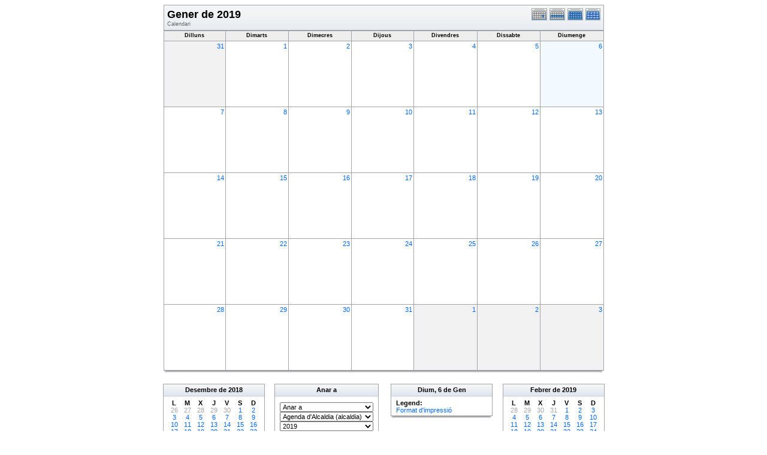

--- FILE ---
content_type: text/html; charset=UTF-8
request_url: https://www.ajuntamentdebenicarlo.org/cor/phpicalendar/month.php?cal=f01d5b1f82cbffc3b37048434fd8fa4c&getdate=20190106
body_size: 3973
content:
<!DOCTYPE html PUBLIC "-//W3C//DTD XHTML 1.0 Transitional//EN"
        "http://www.w3.org/TR/xhtml1/DTD/xhtml1-transitional.dtd">
<html xmlns="http://www.w3.org/1999/xhtml">
<head>
	<meta http-equiv="content-type" content="text/html; charset=UTF-8" />
	<title> - Gener de 2019</title>
  	<link rel="stylesheet" type="text/css" href="/cor/phpicalendar/templates/bnc/default.css" />
			
	<script language="JavaScript" type="text/javascript">
<!--
function openEventWindow(num) {
	// populate the hidden form
	var data = document.popup_data[num];
	var form = document.forms.eventPopupForm;
	form.elements.date.value = data.date;
	form.elements.time.value = data.time;
	form.elements.uid.value = data.uid;
	form.elements.cpath.value = data.cpath;
	form.elements.event_data.value = data.event_data;
	
	// open a new window
	var w = window.open('', 'Popup', 'scrollbars=yes,width=550,height=350');
	form.target = 'Popup';
	form.submit();
}

function EventData(date, time, uid, cpath, event_data) {
	this.date = date;
	this.time = time;
	this.uid = uid;
	this.cpath = cpath;
	this.event_data = event_data;
}
//-->
</script>
<script language="JavaScript" type="text/javascript">
<!--

function openTodoInfo(num) {	
	// populate the hidden form
	var data = document.todo_popup_data[num];
	var form = document.forms.todoPopupForm;

	form.elements.todo_data.value = data.todo_data;

	// open a new window
	var w = window.open('', 'Popup', 'scrollbars=yes,width=550,height=350');
	form.target = 'Popup';
	form.submit();
}
function TodoData(todo_data,todo_text) {
	this.todo_data = todo_data;
	this.todo_text = todo_text;
}

document.popup_data = new Array();
document.todo_popup_data = new Array();
//-->
</script>
<script language="JavaScript" type="text/javascript">
<!--

function submitform(form, value) {
	// Parse value.
	var values = decodeURI(value).split("&");
	var temp = values[0].split("?", 2);
	var action = temp[0];
	values[0] = temp[1];

	try {
		form.setAttribute("action", action);
	}
	catch(e) {
		form.action = action;
	}

	// Stuff the hidden form fields.
	for (var i = 0; i < values.length; i++) {
		temp = values[i].split("=", 2);
		form.elements.namedItem(temp[0]).value = temp[1];
	}

	// Clear the select+option value.
	var select = form.elements.namedItem("form_action")
	select.options[select.selectedIndex].value = "";

	form.submit();
}
//-->
</script>

</head>
<body>
<form name="eventPopupForm" id="eventPopupForm" method="post" action="includes/event.php" style="display: none;">
  <input type="hidden" name="date" id="date" value="" />
  <input type="hidden" name="time" id="time" value="" />
  <input type="hidden" name="uid" id="uid" value="" />
  <input type="hidden" name="cpath" id="cpath" value="" />
  <input type="hidden" name="event_data" id="event_data" value="" />
</form>
<form name="todoPopupForm" id="todoPopupForm" method="post" action="includes/todo.php" style="display: none;">
  <input type="hidden" name="todo_data" id="todo_data" value="" />
  <input type="hidden" name="todo_text" id="todo_text" value="" />
</form>

<center>
	<table width="735" border="0" cellspacing="0" cellpadding="0" class="calborder">
		<tr>
			<td align="center" valign="middle">
				<table width="100%" border="0" cellspacing="0" cellpadding="0">
					<tr valign="top">
						<td align="left" width="615" class="title"><h1>Gener de 2019</h1><span class="V9G"> Calendari</span></td>
						<td align="right" width="120" class="navback">	
							<div style="padding-top: 3px;">
							<table width="120" border="0" cellpadding="0" cellspacing="0">
								<tr valign="top">
									<td><a class="psf" href="day.php?cal=&amp;getdate=20190106"><img src="templates/bnc/images/day_on.gif" alt="Dia" title="Dia" border="0" /></a></td>
									<td><a class="psf" href="week.php?cal=&amp;getdate=20190106"><img src="templates/bnc/images/week_on.gif" alt="Setmana" title="Setmana" border="0" /></a></td>
									<td><img src="templates/bnc/images/month_on.gif" alt="Mes" title="Mes" border="0" /></td>
									<td><a class="psf" href="year.php?cal=&amp;getdate=20190106"><img src="templates/bnc/images/year_on.gif" alt="Any" title="Any" border="0" /></a></td>
								</tr>
							</table>
							</div>
						</td>
					</tr>  			
				</table>
			</td>
		</tr>	
	</table>
	<table width="735" border="0" cellspacing="1" cellpadding="2" class="monthback">
	<tr>
		<td valign="top" width="105" height="12" class="dateback">
			<center class="V9BOLD">Dilluns</center>
		</td><td valign="top" width="105" height="12" class="dateback">
			<center class="V9BOLD">Dimarts</center>
		</td><td valign="top" width="105" height="12" class="dateback">
			<center class="V9BOLD">Dimecres</center>
		</td><td valign="top" width="105" height="12" class="dateback">
			<center class="V9BOLD">Dijous</center>
		</td><td valign="top" width="105" height="12" class="dateback">
			<center class="V9BOLD">Divendres</center>
		</td><td valign="top" width="105" height="12" class="dateback">
			<center class="V9BOLD">Dissabte</center>
		</td><td valign="top" width="105" height="12" class="dateback">
			<center class="V9BOLD">Diumenge</center>
		</td>
	</tr>
	<tr><td class="monthoff">
			<div align="right">
				<a class="psf" href="day.php?cal=&amp;getdate=20181231">31</a>
			</div>
			
				
		</td><td class="monthreg">
			<div align="right">
				<a class="psf" href="day.php?cal=&amp;getdate=20190101">1</a>
			</div>
			
				
		</td><td class="monthreg">
			<div align="right">
				<a class="psf" href="day.php?cal=&amp;getdate=20190102">2</a>
			</div>
			
				
		</td><td class="monthreg">
			<div align="right">
				<a class="psf" href="day.php?cal=&amp;getdate=20190103">3</a>
			</div>
			
				
		</td><td class="monthreg">
			<div align="right">
				<a class="psf" href="day.php?cal=&amp;getdate=20190104">4</a>
			</div>
			
				
		</td><td class="monthreg">
			<div align="right">
				<a class="psf" href="day.php?cal=&amp;getdate=20190105">5</a>
			</div>
			
				
		</td><td class="monthon">
			<div align="right">
				<a class="psf" href="day.php?cal=&amp;getdate=20190106">6</a>
			</div>
			
				
		</td></tr><tr><td class="monthreg">
			<div align="right">
				<a class="psf" href="day.php?cal=&amp;getdate=20190107">7</a>
			</div>
			
				
		</td><td class="monthreg">
			<div align="right">
				<a class="psf" href="day.php?cal=&amp;getdate=20190108">8</a>
			</div>
			
				
		</td><td class="monthreg">
			<div align="right">
				<a class="psf" href="day.php?cal=&amp;getdate=20190109">9</a>
			</div>
			
				
		</td><td class="monthreg">
			<div align="right">
				<a class="psf" href="day.php?cal=&amp;getdate=20190110">10</a>
			</div>
			
				
		</td><td class="monthreg">
			<div align="right">
				<a class="psf" href="day.php?cal=&amp;getdate=20190111">11</a>
			</div>
			
				
		</td><td class="monthreg">
			<div align="right">
				<a class="psf" href="day.php?cal=&amp;getdate=20190112">12</a>
			</div>
			
				
		</td><td class="monthreg">
			<div align="right">
				<a class="psf" href="day.php?cal=&amp;getdate=20190113">13</a>
			</div>
			
				
		</td></tr><tr><td class="monthreg">
			<div align="right">
				<a class="psf" href="day.php?cal=&amp;getdate=20190114">14</a>
			</div>
			
				
		</td><td class="monthreg">
			<div align="right">
				<a class="psf" href="day.php?cal=&amp;getdate=20190115">15</a>
			</div>
			
				
		</td><td class="monthreg">
			<div align="right">
				<a class="psf" href="day.php?cal=&amp;getdate=20190116">16</a>
			</div>
			
				
		</td><td class="monthreg">
			<div align="right">
				<a class="psf" href="day.php?cal=&amp;getdate=20190117">17</a>
			</div>
			
				
		</td><td class="monthreg">
			<div align="right">
				<a class="psf" href="day.php?cal=&amp;getdate=20190118">18</a>
			</div>
			
				
		</td><td class="monthreg">
			<div align="right">
				<a class="psf" href="day.php?cal=&amp;getdate=20190119">19</a>
			</div>
			
				
		</td><td class="monthreg">
			<div align="right">
				<a class="psf" href="day.php?cal=&amp;getdate=20190120">20</a>
			</div>
			
				
		</td></tr><tr><td class="monthreg">
			<div align="right">
				<a class="psf" href="day.php?cal=&amp;getdate=20190121">21</a>
			</div>
			
				
		</td><td class="monthreg">
			<div align="right">
				<a class="psf" href="day.php?cal=&amp;getdate=20190122">22</a>
			</div>
			
				
		</td><td class="monthreg">
			<div align="right">
				<a class="psf" href="day.php?cal=&amp;getdate=20190123">23</a>
			</div>
			
				
		</td><td class="monthreg">
			<div align="right">
				<a class="psf" href="day.php?cal=&amp;getdate=20190124">24</a>
			</div>
			
				
		</td><td class="monthreg">
			<div align="right">
				<a class="psf" href="day.php?cal=&amp;getdate=20190125">25</a>
			</div>
			
				
		</td><td class="monthreg">
			<div align="right">
				<a class="psf" href="day.php?cal=&amp;getdate=20190126">26</a>
			</div>
			
				
		</td><td class="monthreg">
			<div align="right">
				<a class="psf" href="day.php?cal=&amp;getdate=20190127">27</a>
			</div>
			
				
		</td></tr><tr><td class="monthreg">
			<div align="right">
				<a class="psf" href="day.php?cal=&amp;getdate=20190128">28</a>
			</div>
			
				
		</td><td class="monthreg">
			<div align="right">
				<a class="psf" href="day.php?cal=&amp;getdate=20190129">29</a>
			</div>
			
				
		</td><td class="monthreg">
			<div align="right">
				<a class="psf" href="day.php?cal=&amp;getdate=20190130">30</a>
			</div>
			
				
		</td><td class="monthreg">
			<div align="right">
				<a class="psf" href="day.php?cal=&amp;getdate=20190131">31</a>
			</div>
			
				
		</td><td class="monthoff">
			<div align="right">
				<a class="psf" href="day.php?cal=&amp;getdate=20190201">1</a>
			</div>
			
				
		</td><td class="monthoff">
			<div align="right">
				<a class="psf" href="day.php?cal=&amp;getdate=20190202">2</a>
			</div>
			
				
		</td><td class="monthoff">
			<div align="right">
				<a class="psf" href="day.php?cal=&amp;getdate=20190203">3</a>
			</div>
			
				
		</td></tr>
</table>

	<table width="735" border="0" cellpadding="0" cellspacing="0">
		<tr>
			<td class="tbll"><img src="images/spacer.gif" alt="" width="8" height="4" /></td>
			<td class="tblbot"><img src="images/spacer.gif" alt="" width="8" height="4" /></td>
			<td class="tblr"><img src="images/spacer.gif" alt="" width="8" height="4" /></td>
		</tr>
	</table>
	<br />
	<table border="0" width="737" cellspacing="0" cellpadding="0">
	<tr>
		<td width="1%" valign="top" align="right">
			<table width="170" border="0" cellpadding="3" cellspacing="0" class="calborder">
	<tr>
		<td align="center" class="sideback"><div style="height:16px;"><b><a class="ps3" href="month.php?cal=&amp;getdate=20181201">Desembre</a> de <a class="ps3" href="year.php?cal=&amp;getdate=20180101">2018</a></b></div></td>
	</tr>
	<tr>
		<td align="center">
			<table border="0" cellspacing="0" cellpadding="0">
				<tr align="center">
					<td width="22"><b>L</b></td><td width="22"><b>M</b></td><td width="22"><b>X</b></td><td width="22"><b>J</b></td><td width="22"><b>V</b></td><td width="22"><b>S</b></td><td width="22"><b>D</b></td>
				</tr>
				<tr align="center"><td>
						<a class="psf" href="month.php?cal=&amp;getdate=20181126"><span class="G10G">26</span></a>
					</td><td>
						<a class="psf" href="month.php?cal=&amp;getdate=20181127"><span class="G10G">27</span></a>
					</td><td>
						<a class="psf" href="month.php?cal=&amp;getdate=20181128"><span class="G10G">28</span></a>
					</td><td>
						<a class="psf" href="month.php?cal=&amp;getdate=20181129"><span class="G10G">29</span></a>
					</td><td>
						<a class="psf" href="month.php?cal=&amp;getdate=20181130"><span class="G10G">30</span></a>
					</td><td>
						<a class="psf" href="month.php?cal=&amp;getdate=20181201">1</a>
					</td><td>
						<a class="psf" href="month.php?cal=&amp;getdate=20181202">2</a>
					</td></tr><tr align="center"><td>
						<a class="psf" href="month.php?cal=&amp;getdate=20181203">3</a>
					</td><td>
						<a class="psf" href="month.php?cal=&amp;getdate=20181204">4</a>
					</td><td>
						<a class="psf" href="month.php?cal=&amp;getdate=20181205">5</a>
					</td><td>
						<a class="psf" href="month.php?cal=&amp;getdate=20181206">6</a>
					</td><td>
						<a class="psf" href="month.php?cal=&amp;getdate=20181207">7</a>
					</td><td>
						<a class="psf" href="month.php?cal=&amp;getdate=20181208">8</a>
					</td><td>
						<a class="psf" href="month.php?cal=&amp;getdate=20181209">9</a>
					</td></tr><tr align="center"><td>
						<a class="psf" href="month.php?cal=&amp;getdate=20181210">10</a>
					</td><td>
						<a class="psf" href="month.php?cal=&amp;getdate=20181211">11</a>
					</td><td>
						<a class="psf" href="month.php?cal=&amp;getdate=20181212">12</a>
					</td><td>
						<a class="psf" href="month.php?cal=&amp;getdate=20181213">13</a>
					</td><td>
						<a class="psf" href="month.php?cal=&amp;getdate=20181214">14</a>
					</td><td>
						<a class="psf" href="month.php?cal=&amp;getdate=20181215">15</a>
					</td><td>
						<a class="psf" href="month.php?cal=&amp;getdate=20181216">16</a>
					</td></tr><tr align="center"><td>
						<a class="psf" href="month.php?cal=&amp;getdate=20181217">17</a>
					</td><td>
						<a class="psf" href="month.php?cal=&amp;getdate=20181218">18</a>
					</td><td>
						<a class="psf" href="month.php?cal=&amp;getdate=20181219">19</a>
					</td><td>
						<a class="psf" href="month.php?cal=&amp;getdate=20181220">20</a>
					</td><td>
						<a class="psf" href="month.php?cal=&amp;getdate=20181221">21</a>
					</td><td>
						<a class="psf" href="month.php?cal=&amp;getdate=20181222">22</a>
					</td><td>
						<a class="psf" href="month.php?cal=&amp;getdate=20181223">23</a>
					</td></tr><tr align="center"><td>
						<a class="psf" href="month.php?cal=&amp;getdate=20181224">24</a>
					</td><td>
						<a class="psf" href="month.php?cal=&amp;getdate=20181225">25</a>
					</td><td>
						<a class="psf" href="month.php?cal=&amp;getdate=20181226">26</a>
					</td><td>
						<a class="psf" href="month.php?cal=&amp;getdate=20181227">27</a>
					</td><td>
						<a class="psf" href="month.php?cal=&amp;getdate=20181228">28</a>
					</td><td>
						<a class="psf" href="month.php?cal=&amp;getdate=20181229">29</a>
					</td><td>
						<a class="psf" href="month.php?cal=&amp;getdate=20181230">30</a>
					</td></tr><tr align="center"><td>
						<a class="psf" href="month.php?cal=&amp;getdate=20181231">31</a>
					</td><td>
						<a class="psf" href="month.php?cal=&amp;getdate=20190101"><span class="G10G">1</span></a>
					</td><td>
						<a class="psf" href="month.php?cal=&amp;getdate=20190102"><span class="G10G">2</span></a>
					</td><td>
						<a class="psf" href="month.php?cal=&amp;getdate=20190103"><span class="G10G">3</span></a>
					</td><td>
						<a class="psf" href="month.php?cal=&amp;getdate=20190104"><span class="G10G">4</span></a>
					</td><td>
						<a class="psf" href="month.php?cal=&amp;getdate=20190105"><span class="G10G">5</span></a>
					</td><td>
						<a class="psf" href="month.php?cal=&amp;getdate=20190106"><span class="G10G">6</span></a>
					</td></tr>
			</table>
			<img src="images/spacer.gif" width="1" height="3" alt=" " /><br />
		</td>
	</tr>
</table>
			<table width="100%" border="0" cellpadding="0" cellspacing="0">
				<tr>
					<td class="tbll"><img src="images/spacer.gif" alt="" width="8" height="4" /></td>
					<td class="tblbot"><img src="images/spacer.gif" alt="" width="8" height="4" /></td>
					<td class="tblr"><img src="images/spacer.gif" alt="" width="8" height="4" /></td>
				</tr>
			</table>
		</td>
		<td width="98%" valign="top" align="center">
			<table border="0" width="330" cellspacing="0" cellpadding="0">
				<tr>
					<td width="160" valign="top">
						<table width="170" border="0" cellpadding="3" cellspacing="0" class="calborder">
							<tr>
								<td align="center" class="sideback"><div style="height:16px;"><b>Anar a</b></div></td>
							</tr>
							<tr>
								<td>
									<div style="padding: 5px;">
										<form style="margin-bottom:0;" action="month.php" method="get">
											<select name="action" class="query_style" onchange="window.location=(this.options[this.selectedIndex].value);"><option value="#">Anar a</option><option value="day.php?cal=&amp;getdate=20260113">Anar a Avui</option><option value="week.php?cal=&amp;getdate=20260113">Anar a aquesta Setmana</option><option value="month.php?cal=&amp;getdate=20260113">Anar a aquest Mes</option><option value="year.php?cal=&amp;getdate=20260113">Anar a aquest Any</option></select><br />
											<select name="action" class="query_style" onchange="window.location=(this.options[this.selectedIndex].value);"><option value="month.php?cal=ajuntament&amp;getdate=20190106">Agenda d'Alcaldia (alcaldia) </option><option value="month.php?cal=all_calendars_combined971&amp;getdate=20190106">All Combined</option></select><br />
											<select name="action" class="query_style" onchange="window.location=(this.options[this.selectedIndex].value);"><option value="year.php?cal=&amp;getdate=20180106">2018</option>
<option value="year.php?cal=&amp;getdate=20190106" selected="selected">2019</option>
<option value="year.php?cal=&amp;getdate=20200106">2020</option>
</select><br />
											<select name="action" class="query_style" onchange="window.location=(this.options[this.selectedIndex].value);"><option value="month.php?cal=&amp;getdate=20190101" selected="selected">Gener de 2019</option>
<option value="month.php?cal=&amp;getdate=20190201">Febrer de 2019</option>
<option value="month.php?cal=&amp;getdate=20190301">Mar&ccedil; de 2019</option>
<option value="month.php?cal=&amp;getdate=20190401">Abril de 2019</option>
<option value="month.php?cal=&amp;getdate=20190501">Maig de 2019</option>
<option value="month.php?cal=&amp;getdate=20190601">Juny de 2019</option>
<option value="month.php?cal=&amp;getdate=20190701">Juliol de 2019</option>
<option value="month.php?cal=&amp;getdate=20190801">Agost de 2019</option>
<option value="month.php?cal=&amp;getdate=20190901">Setembre de 2019</option>
<option value="month.php?cal=&amp;getdate=20191001">Octubre de 2019</option>
<option value="month.php?cal=&amp;getdate=20191101">Novembre de 2019</option>
<option value="month.php?cal=&amp;getdate=20191201">Desembre de 2019</option>
</select><br />
											<select name="action" class="query_style" onchange="window.location=(this.options[this.selectedIndex].value);"><option value="week.php?cal=&amp;getdate=20181231" selected="selected">31 de Des - 6 de Gen</option>
<option value="week.php?cal=&amp;getdate=20190107">7 de Gen - 13 de Gen</option>
<option value="week.php?cal=&amp;getdate=20190114">14 de Gen - 20 de Gen</option>
<option value="week.php?cal=&amp;getdate=20190121">21 de Gen - 27 de Gen</option>
<option value="week.php?cal=&amp;getdate=20190128">28 de Gen - 3 de Feb</option>
<option value="week.php?cal=&amp;getdate=20190204">4 de Feb - 10 de Feb</option>
<option value="week.php?cal=&amp;getdate=20190211">11 de Feb - 17 de Feb</option>
<option value="week.php?cal=&amp;getdate=20190218">18 de Feb - 24 de Feb</option>
<option value="week.php?cal=&amp;getdate=20190225">25 de Feb - 3 de Mar</option>
<option value="week.php?cal=&amp;getdate=20190304">4 de Mar - 10 de Mar</option>
<option value="week.php?cal=&amp;getdate=20190311">11 de Mar - 17 de Mar</option>
<option value="week.php?cal=&amp;getdate=20190318">18 de Mar - 24 de Mar</option>
<option value="week.php?cal=&amp;getdate=20190325">25 de Mar - 31 de Mar</option>
<option value="week.php?cal=&amp;getdate=20190401">1 de Abr - 7 de Abr</option>
<option value="week.php?cal=&amp;getdate=20190408">8 de Abr - 14 de Abr</option>
<option value="week.php?cal=&amp;getdate=20190415">15 de Abr - 21 de Abr</option>
<option value="week.php?cal=&amp;getdate=20190422">22 de Abr - 28 de Abr</option>
<option value="week.php?cal=&amp;getdate=20190429">29 de Abr - 5 de Mai</option>
<option value="week.php?cal=&amp;getdate=20190506">6 de Mai - 12 de Mai</option>
<option value="week.php?cal=&amp;getdate=20190513">13 de Mai - 19 de Mai</option>
<option value="week.php?cal=&amp;getdate=20190520">20 de Mai - 26 de Mai</option>
<option value="week.php?cal=&amp;getdate=20190527">27 de Mai - 2 de Jun</option>
<option value="week.php?cal=&amp;getdate=20190603">3 de Jun - 9 de Jun</option>
<option value="week.php?cal=&amp;getdate=20190610">10 de Jun - 16 de Jun</option>
<option value="week.php?cal=&amp;getdate=20190617">17 de Jun - 23 de Jun</option>
<option value="week.php?cal=&amp;getdate=20190624">24 de Jun - 30 de Jun</option>
<option value="week.php?cal=&amp;getdate=20190701">1 de Jul - 7 de Jul</option>
<option value="week.php?cal=&amp;getdate=20190708">8 de Jul - 14 de Jul</option>
<option value="week.php?cal=&amp;getdate=20190715">15 de Jul - 21 de Jul</option>
<option value="week.php?cal=&amp;getdate=20190722">22 de Jul - 28 de Jul</option>
<option value="week.php?cal=&amp;getdate=20190729">29 de Jul - 4 de Ago</option>
<option value="week.php?cal=&amp;getdate=20190805">5 de Ago - 11 de Ago</option>
<option value="week.php?cal=&amp;getdate=20190812">12 de Ago - 18 de Ago</option>
<option value="week.php?cal=&amp;getdate=20190819">19 de Ago - 25 de Ago</option>
<option value="week.php?cal=&amp;getdate=20190826">26 de Ago - 1 de Sep</option>
<option value="week.php?cal=&amp;getdate=20190902">2 de Sep - 8 de Sep</option>
<option value="week.php?cal=&amp;getdate=20190909">9 de Sep - 15 de Sep</option>
<option value="week.php?cal=&amp;getdate=20190916">16 de Sep - 22 de Sep</option>
<option value="week.php?cal=&amp;getdate=20190923">23 de Sep - 29 de Sep</option>
<option value="week.php?cal=&amp;getdate=20190930">30 de Sep - 6 de Oct</option>
<option value="week.php?cal=&amp;getdate=20191007">7 de Oct - 13 de Oct</option>
<option value="week.php?cal=&amp;getdate=20191014">14 de Oct - 20 de Oct</option>
<option value="week.php?cal=&amp;getdate=20191021">21 de Oct - 27 de Oct</option>
<option value="week.php?cal=&amp;getdate=20191028">28 de Oct - 3 de Nov</option>
<option value="week.php?cal=&amp;getdate=20191104">4 de Nov - 10 de Nov</option>
<option value="week.php?cal=&amp;getdate=20191111">11 de Nov - 17 de Nov</option>
<option value="week.php?cal=&amp;getdate=20191118">18 de Nov - 24 de Nov</option>
<option value="week.php?cal=&amp;getdate=20191125">25 de Nov - 1 de Des</option>
<option value="week.php?cal=&amp;getdate=20191202">2 de Des - 8 de Des</option>
<option value="week.php?cal=&amp;getdate=20191209">9 de Des - 15 de Des</option>
<option value="week.php?cal=&amp;getdate=20191216">16 de Des - 22 de Des</option>
<option value="week.php?cal=&amp;getdate=20191223">23 de Des - 29 de Des</option>
<option value="week.php?cal=&amp;getdate=20191230">30 de Des - 5 de Gen</option>
</select><br />
										<input type="hidden" name="cpath" value=""/>

										</form>
										
										
										<hr />
										<div class = 'G10BOLD'>Pick multiple:</div>
										<form style="margin-bottom:0;" action="month.php" method="get">
											<input type="hidden" name="getdate" value="20190106"/>
											<input type="hidden" name="cpath" value=""/>
											<select name="cal[]" class="query_style" size="5" multiple="multiple"><option value="ajuntament" selected="selected">Agenda d'Alcaldia (alcaldia) </option>
</select><br />
											<input type="submit" value="Go"/>
										</form>
									</div>
								</td>
							</tr>
						</table>
						<table width="100%" border="0" cellpadding="0" cellspacing="0">
							<tr>
								<td class="tbll"><img src="images/spacer.gif" alt="" width="8" height="4" /></td>
								<td class="tblbot"><img src="images/spacer.gif" alt="" width="8" height="4" /></td>
								<td class="tblr"><img src="images/spacer.gif" alt="" width="8" height="4" /></td>
							</tr>
						</table>
					</td>
					<td>
						<img src="images/spacer.gif" width="20" height="1" alt=" " />
					</td>
					<td width="160" valign="top">
					
						<table width="170" border="0" cellpadding="3" cellspacing="0" class="calborder">
							<tr>
								<td align="center" class="sideback"><div style="height:16px;"><b>Dium, 6 de Gen</b></div></td>
							</tr>
							<tr>
								<td>
									<div style="padding-left: 5px;">
										<b>Legend:</b><br />
										
										<a class="psf" href="print.php?cal=&amp;getdate=20190106&amp;printview=month">Format d'impressi&oacute;</a><br />
										
										
										
									</div>
								</td>
							</tr>
						</table>
						<table width="100%" border="0" cellpadding="0" cellspacing="0">
							<tr>
								<td class="tbll"><img src="images/spacer.gif" alt="" width="8" height="4" /></td>
								<td class="tblbot"><img src="images/spacer.gif" alt="" width="8" height="4" /></td>
								<td class="tblr"><img src="images/spacer.gif" alt="" width="8" height="4" /></td>
							</tr>
						</table>
					</td>
				</tr>
			</table>
		</td>
		<td width="1%" valign="top" align="left">
			<table width="170" border="0" cellpadding="3" cellspacing="0" class="calborder">
	<tr>
		<td align="center" class="sideback"><div style="height:16px;"><b><a class="ps3" href="month.php?cal=&amp;getdate=20190201">Febrer</a> de <a class="ps3" href="year.php?cal=&amp;getdate=20190101">2019</a></b></div></td>
	</tr>
	<tr>
		<td align="center">
			<table border="0" cellspacing="0" cellpadding="0">
				<tr align="center">
					<td width="22"><b>L</b></td><td width="22"><b>M</b></td><td width="22"><b>X</b></td><td width="22"><b>J</b></td><td width="22"><b>V</b></td><td width="22"><b>S</b></td><td width="22"><b>D</b></td>
				</tr>
				<tr align="center"><td>
						<a class="psf" href="month.php?cal=&amp;getdate=20190128"><span class="G10G">28</span></a>
					</td><td>
						<a class="psf" href="month.php?cal=&amp;getdate=20190129"><span class="G10G">29</span></a>
					</td><td>
						<a class="psf" href="month.php?cal=&amp;getdate=20190130"><span class="G10G">30</span></a>
					</td><td>
						<a class="psf" href="month.php?cal=&amp;getdate=20190131"><span class="G10G">31</span></a>
					</td><td>
						<a class="psf" href="month.php?cal=&amp;getdate=20190201">1</a>
					</td><td>
						<a class="psf" href="month.php?cal=&amp;getdate=20190202">2</a>
					</td><td>
						<a class="psf" href="month.php?cal=&amp;getdate=20190203">3</a>
					</td></tr><tr align="center"><td>
						<a class="psf" href="month.php?cal=&amp;getdate=20190204">4</a>
					</td><td>
						<a class="psf" href="month.php?cal=&amp;getdate=20190205">5</a>
					</td><td>
						<a class="psf" href="month.php?cal=&amp;getdate=20190206">6</a>
					</td><td>
						<a class="psf" href="month.php?cal=&amp;getdate=20190207">7</a>
					</td><td>
						<a class="psf" href="month.php?cal=&amp;getdate=20190208">8</a>
					</td><td>
						<a class="psf" href="month.php?cal=&amp;getdate=20190209">9</a>
					</td><td>
						<a class="psf" href="month.php?cal=&amp;getdate=20190210">10</a>
					</td></tr><tr align="center"><td>
						<a class="psf" href="month.php?cal=&amp;getdate=20190211">11</a>
					</td><td>
						<a class="psf" href="month.php?cal=&amp;getdate=20190212">12</a>
					</td><td>
						<a class="psf" href="month.php?cal=&amp;getdate=20190213">13</a>
					</td><td>
						<a class="psf" href="month.php?cal=&amp;getdate=20190214">14</a>
					</td><td>
						<a class="psf" href="month.php?cal=&amp;getdate=20190215">15</a>
					</td><td>
						<a class="psf" href="month.php?cal=&amp;getdate=20190216">16</a>
					</td><td>
						<a class="psf" href="month.php?cal=&amp;getdate=20190217">17</a>
					</td></tr><tr align="center"><td>
						<a class="psf" href="month.php?cal=&amp;getdate=20190218">18</a>
					</td><td>
						<a class="psf" href="month.php?cal=&amp;getdate=20190219">19</a>
					</td><td>
						<a class="psf" href="month.php?cal=&amp;getdate=20190220">20</a>
					</td><td>
						<a class="psf" href="month.php?cal=&amp;getdate=20190221">21</a>
					</td><td>
						<a class="psf" href="month.php?cal=&amp;getdate=20190222">22</a>
					</td><td>
						<a class="psf" href="month.php?cal=&amp;getdate=20190223">23</a>
					</td><td>
						<a class="psf" href="month.php?cal=&amp;getdate=20190224">24</a>
					</td></tr><tr align="center"><td>
						<a class="psf" href="month.php?cal=&amp;getdate=20190225">25</a>
					</td><td>
						<a class="psf" href="month.php?cal=&amp;getdate=20190226">26</a>
					</td><td>
						<a class="psf" href="month.php?cal=&amp;getdate=20190227">27</a>
					</td><td>
						<a class="psf" href="month.php?cal=&amp;getdate=20190228">28</a>
					</td><td>
						<a class="psf" href="month.php?cal=&amp;getdate=20190301"><span class="G10G">1</span></a>
					</td><td>
						<a class="psf" href="month.php?cal=&amp;getdate=20190302"><span class="G10G">2</span></a>
					</td><td>
						<a class="psf" href="month.php?cal=&amp;getdate=20190303"><span class="G10G">3</span></a>
					</td></tr>
			</table>
			<img src="images/spacer.gif" width="1" height="3" alt=" " /><br />
		</td>
	</tr>
</table>
			<table width="170" border="0" cellpadding="0" cellspacing="0">
				<tr>
					<td class="tbll"><img src="images/spacer.gif" alt="" width="8" height="4" /></td>
					<td class="tblbot"><img src="images/spacer.gif" alt="" width="8" height="4" /></td>
					<td class="tblr"><img src="images/spacer.gif" alt="" width="8" height="4" /></td>
				</tr>
			</table>
		</td>
	</tr>
</table>

	
</center>
<center class="V9"><br />Gr&agrave;cies a <a class="psf" href="http://phpicalendar.net/">PHP iCalendar 2.4fit</a><br />


<!--Page generated in 0.005 seconds.<br />
Template generated in 0.005 seconds.-->
</center>
</body>
</html>

